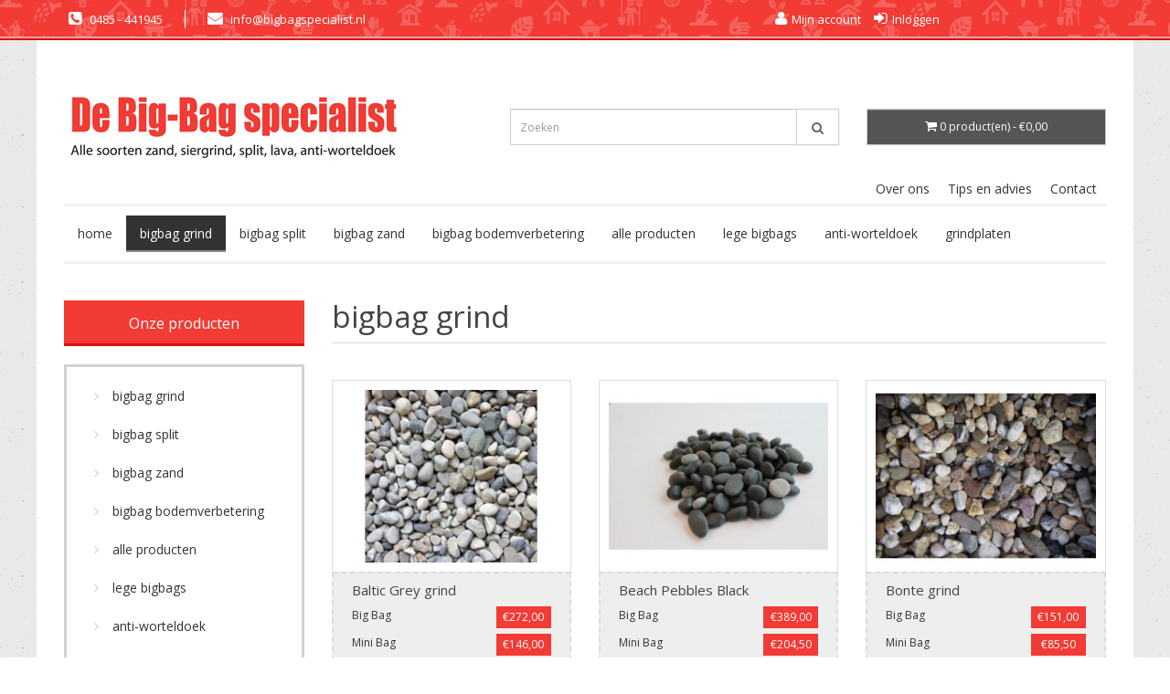

--- FILE ---
content_type: text/html; charset=utf-8
request_url: https://www.bigbagspecialist.nl/big-bags-grind
body_size: 6762
content:
<!DOCTYPE html>
<!--[if IE]><![endif]-->
<!--[if IE 8 ]><html dir="ltr" lang="nl" class="ie8"><![endif]-->
<!--[if IE 9 ]><html dir="ltr" lang="nl" class="ie9"><![endif]-->
<!--[if (gt IE 9)|!(IE)]><!-->
<html dir="ltr" lang="nl">
<!--<![endif]-->
<head>


<meta charset="UTF-8" />
<meta name="viewport" content="width=device-width, initial-scale=1">


<title>Big Bags Grind bestellen</title>
<base href="https://www.bigbagspecialist.nl/" />
<meta http-equiv="X-UA-Compatible" content="IE=edge">

<!-- Favicon -->
<link href="catalog/view/theme/default/image/favicon.ico" rel="shortcut icon" type="image/x-icon">

<link href="https://www.bigbagspecialist.nl/big-bags-grind" rel="canonical" />
<script src="catalog/view/javascript/jquery/jquery-2.1.1.min.js" type="text/javascript"></script>
<link href="catalog/view/javascript/bootstrap/css/bootstrap.min.css" rel="stylesheet" media="screen" />
<script src="catalog/view/javascript/bootstrap/js/bootstrap.min.js" type="text/javascript"></script>
<link href="catalog/view/javascript/font-awesome/css/font-awesome.min.css" rel="stylesheet" type="text/css" />
<link href="//fonts.googleapis.com/css?family=Open+Sans:400,400i,300,700" rel="stylesheet" type="text/css" />
<link href="catalog/view/theme/default/stylesheet/stylesheet.css" rel="stylesheet">
<link href="catalog/view/theme/default/stylesheet/style.css" rel="stylesheet" type="text/css">
<script src="catalog/view/javascript/common.js" type="text/javascript"></script>

<script type="text/javascript" src="https://cdn.jsdelivr.net/npm/cookie-bar/cookiebar-latest.min.js?forceLang=nl&theme=white&tracking=1&thirdparty=1&showNoConsent=1&hideDetailsBtn=1"></script>
</head>
<body class="product-category-59">

<nav id="top">
	<div class="container">
		<div class="row">
			<div class="col-md-8 contact">
				<ul class="list-inline">
					<li><a href="tel:0031485441945"><i class="fa fa-phone-square"></i> 0485 - 441945</a></li>
					<li class="hidden-xs"><div class="divider"></div></li>
					<li><a href="/cdn-cgi/l/email-protection#c0a9aea6af80a2a9a7a2a1a7b3b0a5a3a9a1aca9b3b4eeaeac"><i class="fa fa-envelope"></i> <span class="__cf_email__" data-cfemail="3a53545c557a58535d585b5d494a5f59535b5653494e145456">[email&#160;protected]</span></a></li>
				</ul>
			</div>
			<div class="col-md-3 account">
				<ul class="list-inline">
					<li><a href="https://www.bigbagspecialist.nl/index.php?route=account/account"><i class="fa fa-user"></i>Mijn account</a></li>
											<li><a href="https://www.bigbagspecialist.nl/index.php?route=account/login"><i class="fa fa-sign-in"></i>Inloggen</a></li>
										</ul>
			</div>
			<!--<div class="col-md-1 socialmedia">
				<ul class="list-inline">
					<li><a href="http://www.facebook.com"><i class="fa fa-facebook-square"></i></a></li>
					<li><a href="http://www.twitter.com"><i class="fa fa-twitter-square"></i></a></li>
				</ul>
			</div>-->
		</div>
	</div>
	<div class="topGrey"></div>
	<div class="topRed"></div>
</nav>
<div class="container">
	<div class="bg_white">
		<header id="header">
			<div class="row">
				<div class="col-md-12">
					<div class="row">
						<div class="col-md-5">
							  							  <a href="https://www.bigbagspecialist.nl/index.php?route=common/home"><img class="logo img-responsive" src="https://www.bigbagspecialist.nl/image/catalog/logo.png" title="De Big-Bag Specialist" alt="De Big-Bag Specialist" class="img-responsive" /></a>
							  						</div>
						<div class="col-md-4">
							<div id="search" class="input-group">
  <input type="text" name="search" value="" placeholder="Zoeken" class="form-control input-lg" />
  <span class="input-group-btn">
    <button type="button" class="btn btn-lg"><i class="fa fa-search"></i></button>
  </span>
</div>						</div>
						<div class="col-md-3">
							<div id="cart" class="btn-group btn-block">
  <button type="button" data-toggle="dropdown" data-loading-text="Laden..." class="btn btn-block btn-lg dropdown-toggle"><i class="fa fa-shopping-cart"></i> <span id="cart-total">0 product(en) - €0,00</span></button>
  <ul class="dropdown-menu pull-right">
        <li>
      <p class="text-center">U heeft nog geen producten in uw winkelwagen.</p>
    </li>
      </ul>
</div>						</div>
					</div>
					<div class="row">
						<div class="col-md-12">
							<nav id="menu">
								<div class="navbar-header"><span id="category" class="visible-xs">categorie&euml;n</span>
									<button type="button" class="btn btn-navbar navbar-toggle" data-toggle="collapse" data-target=".navbar-ex1-collapse"><i class="fa fa-bars"></i></button>
								</div>
								<div class="row">
									<div class="collapse navbar-collapse navbar-ex1-collapse">
										<ul class="nav navbar-nav">
											<li class="li_cat"><a class="first" href="https://www.bigbagspecialist.nl/index.php?route=common/home">Home</a></li>
																																			<li><a href="https://www.bigbagspecialist.nl/big-bags-grind">bigbag grind</a></li>
																																															<li><a href="https://www.bigbagspecialist.nl/big-bags-split">bigbag split</a></li>
																																															<li><a href="https://www.bigbagspecialist.nl/big-bags-zand">bigbag zand</a></li>
																																															<li><a href="https://www.bigbagspecialist.nl/bodemverbetering">bigbag bodemverbetering</a></li>
																																															<li><a href="https://www.bigbagspecialist.nl/big-bags-lava">alle producten</a></li>
																																															<li><a href="https://www.bigbagspecialist.nl/lege-bigbags">lege bigbags</a></li>
																																															<li><a href="https://www.bigbagspecialist.nl/anti-worteldoek">anti-worteldoek</a></li>
																																															<li><a href="https://www.bigbagspecialist.nl/grindplaten">grindplaten</a></li>
																																	</ul>
									</div>
								</div>
								<ul class="extra-menu">
									<li><a href="/over-big-bag-specialist">Over ons</a></li>
									<li><a href="/tips-en-advies-big-bags">Tips en advies</a></li>
									<li><a href="/index.php?route=information/contact">Contact</a></li>
								</ul>
							</nav>
						</div>
					</div>
				</div>
			</div>
		</header>  <div class="row">
	<div class="col-md-3">
		<div class="row">
			<column id="column-left" class="col-sm-12">
    <div class="category-box">
	<div class="name">
	Onze producten
	</div>
	<div class="categories">
		<ul>
						<li><a href="https://www.bigbagspecialist.nl/big-bags-grind" class="active">bigbag grind</a></li>
										<li><a href="https://www.bigbagspecialist.nl/big-bags-split">bigbag split</a></li>
									<li><a href="https://www.bigbagspecialist.nl/big-bags-zand">bigbag zand</a></li>
									<li><a href="https://www.bigbagspecialist.nl/bodemverbetering">bigbag bodemverbetering</a></li>
									<li><a href="https://www.bigbagspecialist.nl/big-bags-lava">alle producten</a></li>
									<li><a href="https://www.bigbagspecialist.nl/lege-bigbags">lege bigbags</a></li>
									<li><a href="https://www.bigbagspecialist.nl/anti-worteldoek">anti-worteldoek</a></li>
									<li><a href="https://www.bigbagspecialist.nl/grindplaten">grindplaten</a></li>
							</ul>
    </div>
</div>
    <div class="bigbag-box">
	<h3>De Big-Bag specialist</h3>
	<ul>
		<li>Ruim assortiment</li>
		<li>Kwaliteitsproducten tegen een scherpe prijs</li>
		<li>Overzichtelijk bestellen</li>
		<li>Online besteld, op afspraak thuis bezorgd</li>
		<li>Al vanaf 2005 sterk in de regio Cuijk-Boxmeer</li>
	</ul>
</div>    <div class="q-box">
	<h3>Vragen of advies?</h3>
	<div class="bar"><a href="tel:0031485441945">bel: 0485 - 44 19 45</a></div>
	<i>of mail ons op:</i>
	<div class="bar"><a href="/cdn-cgi/l/email-protection#563f38303916343f31343731252633353f373a3f252278383a"><span class="__cf_email__" data-cfemail="036a6d656c43616a64616264707366606a626f6a70772d6d6f">[email&#160;protected]</span></a></div>
</div>  </column>
		</div>
	</div>
                <div id="content" class="col-sm-9">            <div class="row">
                        <div class="col-sm-12"><!-- col-sm-8 -->
			<div class="cat-text">
				<h1>bigbag grind</h1>
				
			</div>
		</div>
              </div>
      <hr>
                        <div class="row">
        	<div class="product-layout col-lg-4 col-md-4 col-sm-6 col-xs-12">
	<a href="https://www.bigbagspecialist.nl/big-bags-grind/Baltic_Grey">
						<div class="product-thumb transition">
					  <div class="image"><img src="https://www.bigbagspecialist.nl/image/cache/catalog/baltic grey-255x200.jpg" alt="Baltic Grey grind" title="Baltic Grey grind" class="img-responsive" /></div>
		  <div class="caption">
			<h4>Baltic Grey grind</h4>
								<p>Big Bag<span class='price'>€272,00</span></p>
										<p>Mini Bag<span class='price'>€146,00</span></p>
							  </div>
		</div>
		</a>
		
		
	</div>
  	<div class="product-layout col-lg-4 col-md-4 col-sm-6 col-xs-12">
	<a href="https://www.bigbagspecialist.nl/big-bags-grind?product_id=125">
						<div class="product-thumb transition">
					  <div class="image"><img src="https://www.bigbagspecialist.nl/image/cache/catalog/Beach pebbles - NIEUW-255x200.JPG" alt="Beach Pebbles Black" title="Beach Pebbles Black" class="img-responsive" /></div>
		  <div class="caption">
			<h4>Beach Pebbles Black</h4>
								<p>Big Bag<span class='price'>€389,00</span></p>
										<p>Mini Bag<span class='price'>€204,50</span></p>
							  </div>
		</div>
		</a>
		
		
	</div>
  	<div class="product-layout col-lg-4 col-md-4 col-sm-6 col-xs-12">
	<a href="https://www.bigbagspecialist.nl/big-bags-grind?product_id=90">
						<div class="product-thumb transition">
					  <div class="image"><img src="https://www.bigbagspecialist.nl/image/cache/catalog/Producten/38-255x200.jpg" alt="Bonte grind" title="Bonte grind" class="img-responsive" /></div>
		  <div class="caption">
			<h4>Bonte grind</h4>
								<p>Big Bag<span class='price'>€151,00</span></p>
										<p>Mini Bag<span class='price'>€85,50</span></p>
							  </div>
		</div>
		</a>
		
		
	</div>
  	<div class="product-layout col-lg-4 col-md-4 col-sm-6 col-xs-12">
	<a href="https://www.bigbagspecialist.nl/big-bags-grind?product_id=72">
						<div class="product-thumb transition">
					  <div class="image"><img src="https://www.bigbagspecialist.nl/image/cache/catalog/Producten/8-255x200.jpg" alt="Carrara rond" title="Carrara rond" class="img-responsive" /></div>
		  <div class="caption">
			<h4>Carrara rond</h4>
								<p>Big Bag<span class='price'>€401,00</span></p>
										<p>Mini Bag<span class='price'>€210,50</span></p>
							  </div>
		</div>
		</a>
		
		
	</div>
  	<div class="product-layout col-lg-4 col-md-4 col-sm-6 col-xs-12">
	<a href="https://www.bigbagspecialist.nl/big-bags-grind?product_id=74">
						<div class="product-thumb transition">
					  <div class="image"><img src="https://www.bigbagspecialist.nl/image/cache/catalog/Producten/10-255x200.jpg" alt="Castlegrind beige" title="Castlegrind beige" class="img-responsive" /></div>
		  <div class="caption">
			<h4>Castlegrind beige</h4>
								<p>Big Bag<span class='price'>€231,00</span></p>
										<p>Mini Bag<span class='price'>€125,50</span></p>
							  </div>
		</div>
		</a>
		
		
	</div>
  	<div class="product-layout col-lg-4 col-md-4 col-sm-6 col-xs-12">
	<a href="https://www.bigbagspecialist.nl/big-bags-grind?product_id=134">
						<div class="product-thumb transition">
					  <div class="image"><img src="https://www.bigbagspecialist.nl/image/cache/catalog/Dakgrind 1-255x200.jpg" alt="Dakgrind" title="Dakgrind" class="img-responsive" /></div>
		  <div class="caption">
			<h4>Dakgrind</h4>
								<p>Big Bag<span class='price'>€125,00</span></p>
										<p>Mini Bag<span class='price'>€82,00</span></p>
							  </div>
		</div>
		</a>
		
		
	</div>
  	<div class="product-layout col-lg-4 col-md-4 col-sm-6 col-xs-12">
	<a href="https://www.bigbagspecialist.nl/big-bags-grind?product_id=124">
						<div class="product-thumb transition">
					  <div class="image"><img src="https://www.bigbagspecialist.nl/image/cache/catalog/Duitse witte kwarts grind-255x200.jpg" alt="Duitse witte kwarts grind" title="Duitse witte kwarts grind" class="img-responsive" /></div>
		  <div class="caption">
			<h4>Duitse witte kwarts grind</h4>
								<p>Big Bag<span class='price'>€178,00</span></p>
										<p>Mini Bag<span class='price'>€99,00</span></p>
							  </div>
		</div>
		</a>
		
		
	</div>
  	<div class="product-layout col-lg-4 col-md-4 col-sm-6 col-xs-12">
	<a href="https://www.bigbagspecialist.nl/big-bags-grind?product_id=75">
						<div class="product-thumb transition">
					  <div class="image"><img src="https://www.bigbagspecialist.nl/image/cache/catalog/Producten/11-255x200.jpg" alt="Flachkorn" title="Flachkorn" class="img-responsive" /></div>
		  <div class="caption">
			<h4>Flachkorn</h4>
								<p>Big Bag<span class='price'>€279,00</span></p>
										<p>Mini Bag<span class='price'>€149,50</span></p>
							  </div>
		</div>
		</a>
		
		
	</div>
  	<div class="product-layout col-lg-4 col-md-4 col-sm-6 col-xs-12">
	<a href="https://www.bigbagspecialist.nl/big-bags-grind?product_id=128">
						<div class="product-thumb transition">
					  <div class="image"><img src="https://www.bigbagspecialist.nl/image/cache/catalog/Gletsjer grind - NIEUW-255x200.JPG" alt="Gletsjer grind" title="Gletsjer grind" class="img-responsive" /></div>
		  <div class="caption">
			<h4>Gletsjer grind</h4>
								<p>Big Bag<span class='price'>€211,00</span></p>
										<p>Mini Bag<span class='price'>€115,50</span></p>
							  </div>
		</div>
		</a>
		
		
	</div>
  	<div class="product-layout col-lg-4 col-md-4 col-sm-6 col-xs-12">
	<a href="https://www.bigbagspecialist.nl/big-bags-grind?product_id=82">
						<div class="product-thumb transition">
					  <div class="image"><img src="https://www.bigbagspecialist.nl/image/cache/catalog/Producten/21-255x200.jpg" alt="Lava (gewassen)" title="Lava (gewassen)" class="img-responsive" /></div>
		  <div class="caption">
			<h4>Lava (gewassen)</h4>
								<p>Big Bag<span class='price'>€171,00</span></p>
										<p>Mini Bag<span class='price'>€95,50</span></p>
							  </div>
		</div>
		</a>
		
		
	</div>
  	<div class="product-layout col-lg-4 col-md-4 col-sm-6 col-xs-12">
	<a href="https://www.bigbagspecialist.nl/big-bags-grind?product_id=91">
						<div class="product-thumb transition">
					  <div class="image"><img src="https://www.bigbagspecialist.nl/image/cache/catalog/Limburgs wit 4-16 mm-255x200.JPG" alt="Limburgs wit grind" title="Limburgs wit grind" class="img-responsive" /></div>
		  <div class="caption">
			<h4>Limburgs wit grind</h4>
								<p>Big Bag<span class='price'>€128,00</span></p>
										<p>Mini Bag<span class='price'>€84,00</span></p>
							  </div>
		</div>
		</a>
		
		
	</div>
  	<div class="product-layout col-lg-4 col-md-4 col-sm-6 col-xs-12">
	<a href="https://www.bigbagspecialist.nl/big-bags-grind?product_id=122">
						<div class="product-thumb transition">
					  <div class="image"><img src="https://www.bigbagspecialist.nl/image/cache/catalog/Moraine grind-255x200.jpg" alt="Moraine grind" title="Moraine grind" class="img-responsive" /></div>
		  <div class="caption">
			<h4>Moraine grind</h4>
								<p>Big Bag<span class='price'>€145,00</span></p>
										<p>Mini Bag<span class='price'>€82,50</span></p>
							  </div>
		</div>
		</a>
		
		
	</div>
  	<div class="product-layout col-lg-4 col-md-4 col-sm-6 col-xs-12">
	<a href="https://www.bigbagspecialist.nl/big-bags-grind?product_id=136">
						<div class="product-thumb transition">
					  <div class="image"><img src="https://www.bigbagspecialist.nl/image/cache/catalog/Producten/8-255x200.jpg" alt="Polar White rond" title="Polar White rond" class="img-responsive" /></div>
		  <div class="caption">
			<h4>Polar White rond</h4>
								<p>Big Bag<span class='price'>€401,00</span></p>
										<p>Mini Bag<span class='price'>€210,50</span></p>
							  </div>
		</div>
		</a>
		
		
	</div>
  	<div class="product-layout col-lg-4 col-md-4 col-sm-6 col-xs-12">
	<a href="https://www.bigbagspecialist.nl/big-bags-grind?product_id=92">
						<div class="product-thumb transition">
					  <div class="image"><img src="https://www.bigbagspecialist.nl/image/cache/catalog/Producten/32-255x200.jpg" alt="Taunus kwarts" title="Taunus kwarts" class="img-responsive" /></div>
		  <div class="caption">
			<h4>Taunus kwarts</h4>
								<p>Big Bag<span class='price'>€260,00</span></p>
										<p>Mini Bag<span class='price'>€140,00</span></p>
							  </div>
		</div>
		</a>
		
		
	</div>
    		
		</div>
    <div class="row">
      <div class="col-lg-12">
        <div class="cat-text">
          
        <!--[if gte mso 9]><xml>
 <o:OfficeDocumentSettings>
  <o:RelyOnVML/>
  <o:AllowPNG/>
 </o:OfficeDocumentSettings>
</xml><![endif]--><!--[if gte mso 9]><xml>
 <w:WordDocument>
  <w:View>Normal</w:View>
  <w:Zoom>0</w:Zoom>
  <w:TrackMoves/>
  <w:TrackFormatting/>
  <w:HyphenationZone>21</w:HyphenationZone>
  <w:PunctuationKerning/>
  <w:ValidateAgainstSchemas/>
  <w:SaveIfXMLInvalid>false</w:SaveIfXMLInvalid>
  <w:IgnoreMixedContent>false</w:IgnoreMixedContent>
  <w:AlwaysShowPlaceholderText>false</w:AlwaysShowPlaceholderText>
  <w:DoNotPromoteQF/>
  <w:LidThemeOther>NL</w:LidThemeOther>
  <w:LidThemeAsian>X-NONE</w:LidThemeAsian>
  <w:LidThemeComplexScript>X-NONE</w:LidThemeComplexScript>
  <w:Compatibility>
   <w:BreakWrappedTables/>
   <w:SnapToGridInCell/>
   <w:WrapTextWithPunct/>
   <w:UseAsianBreakRules/>
   <w:DontGrowAutofit/>
   <w:SplitPgBreakAndParaMark/>
   <w:DontVertAlignCellWithSp/>
   <w:DontBreakConstrainedForcedTables/>
   <w:DontVertAlignInTxbx/>
   <w:Word11KerningPairs/>
   <w:CachedColBalance/>
  </w:Compatibility>
  <m:mathPr>
   <m:mathFont m:val="Cambria Math"/>
   <m:brkBin m:val="before"/>
   <m:brkBinSub m:val="&#45;-"/>
   <m:smallFrac m:val="off"/>
   <m:dispDef/>
   <m:lMargin m:val="0"/>
   <m:rMargin m:val="0"/>
   <m:defJc m:val="centerGroup"/>
   <m:wrapIndent m:val="1440"/>
   <m:intLim m:val="subSup"/>
   <m:naryLim m:val="undOvr"/>
  </m:mathPr></w:WordDocument>
</xml><![endif]--><!--[if gte mso 9]><xml>
 <w:LatentStyles DefLockedState="false" DefUnhideWhenUsed="true"
  DefSemiHidden="true" DefQFormat="false" DefPriority="99"
  LatentStyleCount="267">
  <w:LsdException Locked="false" Priority="0" SemiHidden="false"
   UnhideWhenUsed="false" QFormat="true" Name="Normal"/>
  <w:LsdException Locked="false" Priority="9" SemiHidden="false"
   UnhideWhenUsed="false" QFormat="true" Name="heading 1"/>
  <w:LsdException Locked="false" Priority="9" QFormat="true" Name="heading 2"/>
  <w:LsdException Locked="false" Priority="9" QFormat="true" Name="heading 3"/>
  <w:LsdException Locked="false" Priority="9" QFormat="true" Name="heading 4"/>
  <w:LsdException Locked="false" Priority="9" QFormat="true" Name="heading 5"/>
  <w:LsdException Locked="false" Priority="9" QFormat="true" Name="heading 6"/>
  <w:LsdException Locked="false" Priority="9" QFormat="true" Name="heading 7"/>
  <w:LsdException Locked="false" Priority="9" QFormat="true" Name="heading 8"/>
  <w:LsdException Locked="false" Priority="9" QFormat="true" Name="heading 9"/>
  <w:LsdException Locked="false" Priority="39" Name="toc 1"/>
  <w:LsdException Locked="false" Priority="39" Name="toc 2"/>
  <w:LsdException Locked="false" Priority="39" Name="toc 3"/>
  <w:LsdException Locked="false" Priority="39" Name="toc 4"/>
  <w:LsdException Locked="false" Priority="39" Name="toc 5"/>
  <w:LsdException Locked="false" Priority="39" Name="toc 6"/>
  <w:LsdException Locked="false" Priority="39" Name="toc 7"/>
  <w:LsdException Locked="false" Priority="39" Name="toc 8"/>
  <w:LsdException Locked="false" Priority="39" Name="toc 9"/>
  <w:LsdException Locked="false" Priority="35" QFormat="true" Name="caption"/>
  <w:LsdException Locked="false" Priority="10" SemiHidden="false"
   UnhideWhenUsed="false" QFormat="true" Name="Title"/>
  <w:LsdException Locked="false" Priority="1" Name="Default Paragraph Font"/>
  <w:LsdException Locked="false" Priority="11" SemiHidden="false"
   UnhideWhenUsed="false" QFormat="true" Name="Subtitle"/>
  <w:LsdException Locked="false" Priority="22" SemiHidden="false"
   UnhideWhenUsed="false" QFormat="true" Name="Strong"/>
  <w:LsdException Locked="false" Priority="20" SemiHidden="false"
   UnhideWhenUsed="false" QFormat="true" Name="Emphasis"/>
  <w:LsdException Locked="false" Priority="59" SemiHidden="false"
   UnhideWhenUsed="false" Name="Table Grid"/>
  <w:LsdException Locked="false" UnhideWhenUsed="false" Name="Placeholder Text"/>
  <w:LsdException Locked="false" Priority="1" SemiHidden="false"
   UnhideWhenUsed="false" QFormat="true" Name="No Spacing"/>
  <w:LsdException Locked="false" Priority="60" SemiHidden="false"
   UnhideWhenUsed="false" Name="Light Shading"/>
  <w:LsdException Locked="false" Priority="61" SemiHidden="false"
   UnhideWhenUsed="false" Name="Light List"/>
  <w:LsdException Locked="false" Priority="62" SemiHidden="false"
   UnhideWhenUsed="false" Name="Light Grid"/>
  <w:LsdException Locked="false" Priority="63" SemiHidden="false"
   UnhideWhenUsed="false" Name="Medium Shading 1"/>
  <w:LsdException Locked="false" Priority="64" SemiHidden="false"
   UnhideWhenUsed="false" Name="Medium Shading 2"/>
  <w:LsdException Locked="false" Priority="65" SemiHidden="false"
   UnhideWhenUsed="false" Name="Medium List 1"/>
  <w:LsdException Locked="false" Priority="66" SemiHidden="false"
   UnhideWhenUsed="false" Name="Medium List 2"/>
  <w:LsdException Locked="false" Priority="67" SemiHidden="false"
   UnhideWhenUsed="false" Name="Medium Grid 1"/>
  <w:LsdException Locked="false" Priority="68" SemiHidden="false"
   UnhideWhenUsed="false" Name="Medium Grid 2"/>
  <w:LsdException Locked="false" Priority="69" SemiHidden="false"
   UnhideWhenUsed="false" Name="Medium Grid 3"/>
  <w:LsdException Locked="false" Priority="70" SemiHidden="false"
   UnhideWhenUsed="false" Name="Dark List"/>
  <w:LsdException Locked="false" Priority="71" SemiHidden="false"
   UnhideWhenUsed="false" Name="Colorful Shading"/>
  <w:LsdException Locked="false" Priority="72" SemiHidden="false"
   UnhideWhenUsed="false" Name="Colorful List"/>
  <w:LsdException Locked="false" Priority="73" SemiHidden="false"
   UnhideWhenUsed="false" Name="Colorful Grid"/>
  <w:LsdException Locked="false" Priority="60" SemiHidden="false"
   UnhideWhenUsed="false" Name="Light Shading Accent 1"/>
  <w:LsdException Locked="false" Priority="61" SemiHidden="false"
   UnhideWhenUsed="false" Name="Light List Accent 1"/>
  <w:LsdException Locked="false" Priority="62" SemiHidden="false"
   UnhideWhenUsed="false" Name="Light Grid Accent 1"/>
  <w:LsdException Locked="false" Priority="63" SemiHidden="false"
   UnhideWhenUsed="false" Name="Medium Shading 1 Accent 1"/>
  <w:LsdException Locked="false" Priority="64" SemiHidden="false"
   UnhideWhenUsed="false" Name="Medium Shading 2 Accent 1"/>
  <w:LsdException Locked="false" Priority="65" SemiHidden="false"
   UnhideWhenUsed="false" Name="Medium List 1 Accent 1"/>
  <w:LsdException Locked="false" UnhideWhenUsed="false" Name="Revision"/>
  <w:LsdException Locked="false" Priority="34" SemiHidden="false"
   UnhideWhenUsed="false" QFormat="true" Name="List Paragraph"/>
  <w:LsdException Locked="false" Priority="29" SemiHidden="false"
   UnhideWhenUsed="false" QFormat="true" Name="Quote"/>
  <w:LsdException Locked="false" Priority="30" SemiHidden="false"
   UnhideWhenUsed="false" QFormat="true" Name="Intense Quote"/>
  <w:LsdException Locked="false" Priority="66" SemiHidden="false"
   UnhideWhenUsed="false" Name="Medium List 2 Accent 1"/>
  <w:LsdException Locked="false" Priority="67" SemiHidden="false"
   UnhideWhenUsed="false" Name="Medium Grid 1 Accent 1"/>
  <w:LsdException Locked="false" Priority="68" SemiHidden="false"
   UnhideWhenUsed="false" Name="Medium Grid 2 Accent 1"/>
  <w:LsdException Locked="false" Priority="69" SemiHidden="false"
   UnhideWhenUsed="false" Name="Medium Grid 3 Accent 1"/>
  <w:LsdException Locked="false" Priority="70" SemiHidden="false"
   UnhideWhenUsed="false" Name="Dark List Accent 1"/>
  <w:LsdException Locked="false" Priority="71" SemiHidden="false"
   UnhideWhenUsed="false" Name="Colorful Shading Accent 1"/>
  <w:LsdException Locked="false" Priority="72" SemiHidden="false"
   UnhideWhenUsed="false" Name="Colorful List Accent 1"/>
  <w:LsdException Locked="false" Priority="73" SemiHidden="false"
   UnhideWhenUsed="false" Name="Colorful Grid Accent 1"/>
  <w:LsdException Locked="false" Priority="60" SemiHidden="false"
   UnhideWhenUsed="false" Name="Light Shading Accent 2"/>
  <w:LsdException Locked="false" Priority="61" SemiHidden="false"
   UnhideWhenUsed="false" Name="Light List Accent 2"/>
  <w:LsdException Locked="false" Priority="62" SemiHidden="false"
   UnhideWhenUsed="false" Name="Light Grid Accent 2"/>
  <w:LsdException Locked="false" Priority="63" SemiHidden="false"
   UnhideWhenUsed="false" Name="Medium Shading 1 Accent 2"/>
  <w:LsdException Locked="false" Priority="64" SemiHidden="false"
   UnhideWhenUsed="false" Name="Medium Shading 2 Accent 2"/>
  <w:LsdException Locked="false" Priority="65" SemiHidden="false"
   UnhideWhenUsed="false" Name="Medium List 1 Accent 2"/>
  <w:LsdException Locked="false" Priority="66" SemiHidden="false"
   UnhideWhenUsed="false" Name="Medium List 2 Accent 2"/>
  <w:LsdException Locked="false" Priority="67" SemiHidden="false"
   UnhideWhenUsed="false" Name="Medium Grid 1 Accent 2"/>
  <w:LsdException Locked="false" Priority="68" SemiHidden="false"
   UnhideWhenUsed="false" Name="Medium Grid 2 Accent 2"/>
  <w:LsdException Locked="false" Priority="69" SemiHidden="false"
   UnhideWhenUsed="false" Name="Medium Grid 3 Accent 2"/>
  <w:LsdException Locked="false" Priority="70" SemiHidden="false"
   UnhideWhenUsed="false" Name="Dark List Accent 2"/>
  <w:LsdException Locked="false" Priority="71" SemiHidden="false"
   UnhideWhenUsed="false" Name="Colorful Shading Accent 2"/>
  <w:LsdException Locked="false" Priority="72" SemiHidden="false"
   UnhideWhenUsed="false" Name="Colorful List Accent 2"/>
  <w:LsdException Locked="false" Priority="73" SemiHidden="false"
   UnhideWhenUsed="false" Name="Colorful Grid Accent 2"/>
  <w:LsdException Locked="false" Priority="60" SemiHidden="false"
   UnhideWhenUsed="false" Name="Light Shading Accent 3"/>
  <w:LsdException Locked="false" Priority="61" SemiHidden="false"
   UnhideWhenUsed="false" Name="Light List Accent 3"/>
  <w:LsdException Locked="false" Priority="62" SemiHidden="false"
   UnhideWhenUsed="false" Name="Light Grid Accent 3"/>
  <w:LsdException Locked="false" Priority="63" SemiHidden="false"
   UnhideWhenUsed="false" Name="Medium Shading 1 Accent 3"/>
  <w:LsdException Locked="false" Priority="64" SemiHidden="false"
   UnhideWhenUsed="false" Name="Medium Shading 2 Accent 3"/>
  <w:LsdException Locked="false" Priority="65" SemiHidden="false"
   UnhideWhenUsed="false" Name="Medium List 1 Accent 3"/>
  <w:LsdException Locked="false" Priority="66" SemiHidden="false"
   UnhideWhenUsed="false" Name="Medium List 2 Accent 3"/>
  <w:LsdException Locked="false" Priority="67" SemiHidden="false"
   UnhideWhenUsed="false" Name="Medium Grid 1 Accent 3"/>
  <w:LsdException Locked="false" Priority="68" SemiHidden="false"
   UnhideWhenUsed="false" Name="Medium Grid 2 Accent 3"/>
  <w:LsdException Locked="false" Priority="69" SemiHidden="false"
   UnhideWhenUsed="false" Name="Medium Grid 3 Accent 3"/>
  <w:LsdException Locked="false" Priority="70" SemiHidden="false"
   UnhideWhenUsed="false" Name="Dark List Accent 3"/>
  <w:LsdException Locked="false" Priority="71" SemiHidden="false"
   UnhideWhenUsed="false" Name="Colorful Shading Accent 3"/>
  <w:LsdException Locked="false" Priority="72" SemiHidden="false"
   UnhideWhenUsed="false" Name="Colorful List Accent 3"/>
  <w:LsdException Locked="false" Priority="73" SemiHidden="false"
   UnhideWhenUsed="false" Name="Colorful Grid Accent 3"/>
  <w:LsdException Locked="false" Priority="60" SemiHidden="false"
   UnhideWhenUsed="false" Name="Light Shading Accent 4"/>
  <w:LsdException Locked="false" Priority="61" SemiHidden="false"
   UnhideWhenUsed="false" Name="Light List Accent 4"/>
  <w:LsdException Locked="false" Priority="62" SemiHidden="false"
   UnhideWhenUsed="false" Name="Light Grid Accent 4"/>
  <w:LsdException Locked="false" Priority="63" SemiHidden="false"
   UnhideWhenUsed="false" Name="Medium Shading 1 Accent 4"/>
  <w:LsdException Locked="false" Priority="64" SemiHidden="false"
   UnhideWhenUsed="false" Name="Medium Shading 2 Accent 4"/>
  <w:LsdException Locked="false" Priority="65" SemiHidden="false"
   UnhideWhenUsed="false" Name="Medium List 1 Accent 4"/>
  <w:LsdException Locked="false" Priority="66" SemiHidden="false"
   UnhideWhenUsed="false" Name="Medium List 2 Accent 4"/>
  <w:LsdException Locked="false" Priority="67" SemiHidden="false"
   UnhideWhenUsed="false" Name="Medium Grid 1 Accent 4"/>
  <w:LsdException Locked="false" Priority="68" SemiHidden="false"
   UnhideWhenUsed="false" Name="Medium Grid 2 Accent 4"/>
  <w:LsdException Locked="false" Priority="69" SemiHidden="false"
   UnhideWhenUsed="false" Name="Medium Grid 3 Accent 4"/>
  <w:LsdException Locked="false" Priority="70" SemiHidden="false"
   UnhideWhenUsed="false" Name="Dark List Accent 4"/>
  <w:LsdException Locked="false" Priority="71" SemiHidden="false"
   UnhideWhenUsed="false" Name="Colorful Shading Accent 4"/>
  <w:LsdException Locked="false" Priority="72" SemiHidden="false"
   UnhideWhenUsed="false" Name="Colorful List Accent 4"/>
  <w:LsdException Locked="false" Priority="73" SemiHidden="false"
   UnhideWhenUsed="false" Name="Colorful Grid Accent 4"/>
  <w:LsdException Locked="false" Priority="60" SemiHidden="false"
   UnhideWhenUsed="false" Name="Light Shading Accent 5"/>
  <w:LsdException Locked="false" Priority="61" SemiHidden="false"
   UnhideWhenUsed="false" Name="Light List Accent 5"/>
  <w:LsdException Locked="false" Priority="62" SemiHidden="false"
   UnhideWhenUsed="false" Name="Light Grid Accent 5"/>
  <w:LsdException Locked="false" Priority="63" SemiHidden="false"
   UnhideWhenUsed="false" Name="Medium Shading 1 Accent 5"/>
  <w:LsdException Locked="false" Priority="64" SemiHidden="false"
   UnhideWhenUsed="false" Name="Medium Shading 2 Accent 5"/>
  <w:LsdException Locked="false" Priority="65" SemiHidden="false"
   UnhideWhenUsed="false" Name="Medium List 1 Accent 5"/>
  <w:LsdException Locked="false" Priority="66" SemiHidden="false"
   UnhideWhenUsed="false" Name="Medium List 2 Accent 5"/>
  <w:LsdException Locked="false" Priority="67" SemiHidden="false"
   UnhideWhenUsed="false" Name="Medium Grid 1 Accent 5"/>
  <w:LsdException Locked="false" Priority="68" SemiHidden="false"
   UnhideWhenUsed="false" Name="Medium Grid 2 Accent 5"/>
  <w:LsdException Locked="false" Priority="69" SemiHidden="false"
   UnhideWhenUsed="false" Name="Medium Grid 3 Accent 5"/>
  <w:LsdException Locked="false" Priority="70" SemiHidden="false"
   UnhideWhenUsed="false" Name="Dark List Accent 5"/>
  <w:LsdException Locked="false" Priority="71" SemiHidden="false"
   UnhideWhenUsed="false" Name="Colorful Shading Accent 5"/>
  <w:LsdException Locked="false" Priority="72" SemiHidden="false"
   UnhideWhenUsed="false" Name="Colorful List Accent 5"/>
  <w:LsdException Locked="false" Priority="73" SemiHidden="false"
   UnhideWhenUsed="false" Name="Colorful Grid Accent 5"/>
  <w:LsdException Locked="false" Priority="60" SemiHidden="false"
   UnhideWhenUsed="false" Name="Light Shading Accent 6"/>
  <w:LsdException Locked="false" Priority="61" SemiHidden="false"
   UnhideWhenUsed="false" Name="Light List Accent 6"/>
  <w:LsdException Locked="false" Priority="62" SemiHidden="false"
   UnhideWhenUsed="false" Name="Light Grid Accent 6"/>
  <w:LsdException Locked="false" Priority="63" SemiHidden="false"
   UnhideWhenUsed="false" Name="Medium Shading 1 Accent 6"/>
  <w:LsdException Locked="false" Priority="64" SemiHidden="false"
   UnhideWhenUsed="false" Name="Medium Shading 2 Accent 6"/>
  <w:LsdException Locked="false" Priority="65" SemiHidden="false"
   UnhideWhenUsed="false" Name="Medium List 1 Accent 6"/>
  <w:LsdException Locked="false" Priority="66" SemiHidden="false"
   UnhideWhenUsed="false" Name="Medium List 2 Accent 6"/>
  <w:LsdException Locked="false" Priority="67" SemiHidden="false"
   UnhideWhenUsed="false" Name="Medium Grid 1 Accent 6"/>
  <w:LsdException Locked="false" Priority="68" SemiHidden="false"
   UnhideWhenUsed="false" Name="Medium Grid 2 Accent 6"/>
  <w:LsdException Locked="false" Priority="69" SemiHidden="false"
   UnhideWhenUsed="false" Name="Medium Grid 3 Accent 6"/>
  <w:LsdException Locked="false" Priority="70" SemiHidden="false"
   UnhideWhenUsed="false" Name="Dark List Accent 6"/>
  <w:LsdException Locked="false" Priority="71" SemiHidden="false"
   UnhideWhenUsed="false" Name="Colorful Shading Accent 6"/>
  <w:LsdException Locked="false" Priority="72" SemiHidden="false"
   UnhideWhenUsed="false" Name="Colorful List Accent 6"/>
  <w:LsdException Locked="false" Priority="73" SemiHidden="false"
   UnhideWhenUsed="false" Name="Colorful Grid Accent 6"/>
  <w:LsdException Locked="false" Priority="19" SemiHidden="false"
   UnhideWhenUsed="false" QFormat="true" Name="Subtle Emphasis"/>
  <w:LsdException Locked="false" Priority="21" SemiHidden="false"
   UnhideWhenUsed="false" QFormat="true" Name="Intense Emphasis"/>
  <w:LsdException Locked="false" Priority="31" SemiHidden="false"
   UnhideWhenUsed="false" QFormat="true" Name="Subtle Reference"/>
  <w:LsdException Locked="false" Priority="32" SemiHidden="false"
   UnhideWhenUsed="false" QFormat="true" Name="Intense Reference"/>
  <w:LsdException Locked="false" Priority="33" SemiHidden="false"
   UnhideWhenUsed="false" QFormat="true" Name="Book Title"/>
  <w:LsdException Locked="false" Priority="37" Name="Bibliography"/>
  <w:LsdException Locked="false" Priority="39" QFormat="true" Name="TOC Heading"/>
 </w:LatentStyles>
</xml><![endif]--><!--[if gte mso 10]>
<style>
 /* Style Definitions */
 table.MsoNormalTable
	{mso-style-name:Standaardtabel;
	mso-tstyle-rowband-size:0;
	mso-tstyle-colband-size:0;
	mso-style-noshow:yes;
	mso-style-priority:99;
	mso-style-qformat:yes;
	mso-style-parent:"";
	mso-padding-alt:0cm 5.4pt 0cm 5.4pt;
	mso-para-margin-top:0cm;
	mso-para-margin-right:0cm;
	mso-para-margin-bottom:10.0pt;
	mso-para-margin-left:0cm;
	line-height:115%;
	mso-pagination:widow-orphan;
	font-size:11.0pt;
	font-family:"Calibri","sans-serif";
	mso-ascii-font-family:Calibri;
	mso-ascii-theme-font:minor-latin;
	mso-hansi-font-family:Calibri;
	mso-hansi-theme-font:minor-latin;
	mso-bidi-font-family:"Times New Roman";
	mso-bidi-theme-font:minor-bidi;
	mso-fareast-language:EN-US;}
</style>
<![endif]--><span style="font-size:11.0pt;line-height:115%;
font-family:&quot;Arial&quot;,&quot;sans-serif&quot;;mso-fareast-font-family:Calibri;mso-fareast-theme-font:
minor-latin;mso-ansi-language:NL;mso-fareast-language:EN-US;mso-bidi-language:
AR-SA">Siergrind is natuursteen met een ronde korrel. Grind wordt veel gebruikt
als tuindecoratie. Door de afgeronde kanten is het prettig beloopbaar. Wij
leveren siergrind in verschillende maten en kleuren. De meest verkochte kleuren
zijn wit en bont. Beide soorten hebben verschillende kleuren steentjes, maar siergrind
wit is overwegend wit met enkele bruine en zwarte steentjes, terwijl siergrind bont
uit overwegend beige-bruine steentjes bestaat. Naast deze soorten leveren we
ook verschillende kleuren grind afkomstig uit het buitenland, met natuurlijk of
kunstmatig afgeronde steentjes.</span>        <br />
      </div>
    </div>
		
      </div>
      <div class="row">
        <div class="col-sm-6 text-left"></div>
        <div class="col-sm-6 text-right">Weergeven 1 t/m 14 van in totaal 14</div>
      </div>
                  </div>
    </div>
	</div>
</div>
</div>
<footer>
	<div class="container">
		<div class="bg_white">

			<div class="row">
				<div class="col-md-3 waarom-box">
					<h4>WAAROM DE BIG-BAG SPECIALIST?</h4>
					<hr>
					<ul>
						<li>Ruim assortiment</li>
						<li>Kwaliteitsproducten tegen een scherpe prijs</li>
						<li>Overzichtelijk bestellen</li>
						<li>Online besteld, op afspraak thuis bezorgd</li>
						<li>Al vanaf 2005 sterk in de regio Cuijk-Boxmeer</li>
					</ul>
				</div>
				<div class="col-md-3 klant-box">
					<h4>KLANTENSERVICE:</h4>
					<hr>
					<ul class="list-unstyled">
												  <li><a href="https://www.bigbagspecialist.nl/privacy-verklaring">Privacy verklaring</a></li>
												  <li><a href="https://www.bigbagspecialist.nl/algemene-voorwaarden">Algemene voorwaarden</a></li>
												  <li><a href="https://www.bigbagspecialist.nl/index.php?route=information/faq">Veelgestelde vragen</a></li>
												  <li><a href="https://www.bigbagspecialist.nl/werkwijze-big-bag-specialist">Werkwijze</a></li>
												  <li><a href="https://www.bigbagspecialist.nl/tips-en-advies-big-bags">Tips en advies</a></li>
												<li><a href="https://www.bigbagspecialist.nl/index.php?route=information/contact">Contact</a></li>
					</ul>
				</div>
				<div class="col-md-3 voor-box">
					<h4>MIJN ACCOUNT:</h4>
					<hr>
					<ul class="list-unstyled">
						<li><a href="https://www.bigbagspecialist.nl/index.php?route=account/account">Mijn account</a></li>
						<li><a href="https://www.bigbagspecialist.nl/index.php?route=account/forgotten">Wachtwoord vergeten</a></li>
					</ul><br />
					
					<h4>VOORWAARDEN:</h4>
					<hr>
					<ul class="list-unstyled">
						<li class=""><a href="/algemene-voorwaarden">Algemene voorwaarden</a></li>
						<li class=""><a href="/privacy-verklaring">Privacy verklaring</a></li>
						<li class=""><a href="/cookie-beleid">Cookie beleid</a></li>
					</ul>
				</div>
				<div class="col-md-3 contact-box">
					<h4>CONTACT GEGEVENS</h4>
					<hr>
					<ul class="list-unstyled">
						<li>Postadres:</li>
						<li>De Big-Bag specialist</li>
						<li>Lamperen 16</li>
						<li>5446 PT  Wanroij</li>
					</ul>
					<p><i class="fa fa-phone-square"></i> <a href="tel:0031485441945">0485 - 44 19 45</a></p>
					<p><i class="fa fa-envelope-square"></i> <a href="/cdn-cgi/l/email-protection#6b02050d042b09020c090a0c181b0e08020a0702181f450507"><span class="__cf_email__" data-cfemail="f990979f96b99b909e9b989e8a899c9a909895908a8dd79795">[email&#160;protected]</span></a></p>
				</div>
			</div>

		</div>
	</div>
</footer>

<div class="container">
	<div class="footer-bottom">
		Bouw en ontwerp: Internetbureau <a id="copyright" href="http://www.wearekonzept.nl" target="_blank">We Are Konzept</a>
	</div>
</div>

<div class="container" id="popular" style="display: none;">
	<div class="row row-mt-15">
					<div class="col-lg-3">
				<a href="https://www.bigbagspecialist.nl/anti-worteldoek-kopen" title="anti worteldoek kopen">anti worteldoek kopen</a>
			</div>
								<div class="col-lg-3">
				<a href="https://www.bigbagspecialist.nl/big-bag-grind-bestellen" title="big bag grind bestellen">big bag grind bestellen</a>
			</div>
								<div class="col-lg-3">
				<a href="https://www.bigbagspecialist.nl/big-bag-split-bestellen" title="big bag split bestellen">big bag split bestellen</a>
			</div>
								<div class="col-lg-3">
				<a href="https://www.bigbagspecialist.nl/big-bag-zand-bestellen" title="big bag zand bestellen">big bag zand bestellen</a>
			</div>
								<div class="col-lg-3">
				<a href="https://www.bigbagspecialist.nl/grind-split-beers" title="Groot assortiment grind en split regio Beers">Groot assortiment grind en split regio Beers</a>
			</div>
								<div class="col-lg-3">
				<a href="https://www.bigbagspecialist.nl/grind-split-boxmeer" title="Groot assortiment grind en split regio Boxmeer">Groot assortiment grind en split regio Boxmeer</a>
			</div>
								<div class="col-lg-3">
				<a href="https://www.bigbagspecialist.nl/grind-split-cuijk" title="Groot assortiment grind en split regio Cuijk">Groot assortiment grind en split regio Cuijk</a>
			</div>
								<div class="col-lg-3">
				<a href="https://www.bigbagspecialist.nl/grind-split-haps" title="Groot assortiment grind en split regio Haps">Groot assortiment grind en split regio Haps</a>
			</div>
								<div class="col-lg-3">
				<a href="https://www.bigbagspecialist.nl/index.php?route=product/category&amp;path=92" title="Groot assortiment grind en split regio Land van Cuijk">Groot assortiment grind en split regio Land van Cuijk</a>
			</div>
								<div class="col-lg-3">
				<a href="https://www.bigbagspecialist.nl/grind-split-landhorst" title="Groot assortiment grind en split regio Landhorst">Groot assortiment grind en split regio Landhorst</a>
			</div>
								<div class="col-lg-3">
				<a href="https://www.bigbagspecialist.nl/grind-split-ledeacker" title="Groot assortiment grind en split regio Ledeacker">Groot assortiment grind en split regio Ledeacker</a>
			</div>
								<div class="col-lg-3">
				<a href="https://www.bigbagspecialist.nl/grind-split-mill" title="Groot assortiment grind en split regio Mill">Groot assortiment grind en split regio Mill</a>
			</div>
								<div class="col-lg-3">
				<a href="https://www.bigbagspecialist.nl/grind-split-Nijmegen" title="Groot assortiment grind en split regio Nijmegen">Groot assortiment grind en split regio Nijmegen</a>
			</div>
								<div class="col-lg-3">
				<a href="https://www.bigbagspecialist.nl/grind-split-rijkevoort" title="Groot assortiment grind en split regio Rijkevoort">Groot assortiment grind en split regio Rijkevoort</a>
			</div>
								<div class="col-lg-3">
				<a href="https://www.bigbagspecialist.nl/grind-split-sintanthonis" title="Groot assortiment grind en split regio Sint Anthonis">Groot assortiment grind en split regio Sint Anthonis</a>
			</div>
								<div class="col-lg-3">
				<a href="https://www.bigbagspecialist.nl/grind-split-vianen" title="Groot assortiment grind en split regio Vianen">Groot assortiment grind en split regio Vianen</a>
			</div>
								<div class="col-lg-3">
				<a href="https://www.bigbagspecialist.nl/grind-split-wanroij" title="Groot assortiment grind en split regio Wanroij">Groot assortiment grind en split regio Wanroij</a>
			</div>
								<div class="col-lg-3">
				<a href="https://www.bigbagspecialist.nl/grind-split-wilbertoord" title="Groot assortiment grind en split regio Wilbertoord">Groot assortiment grind en split regio Wilbertoord</a>
			</div>
								<div class="col-lg-3">
				<a href="https://www.bigbagspecialist.nl/index.php?route=product/category&amp;path=95" title="Kiezel Land van Cuijk">Kiezel Land van Cuijk</a>
			</div>
								<div class="col-lg-3">
				<a href="https://www.bigbagspecialist.nl/index.php?route=product/category&amp;path=93" title="Kiezelstenen Land van Cuijk">Kiezelstenen Land van Cuijk</a>
			</div>
								<div class="col-lg-3">
				<a href="https://www.bigbagspecialist.nl/index.php?route=product/category&amp;path=94" title="Kiezelstenen Nijmegen">Kiezelstenen Nijmegen</a>
			</div>
								<div class="col-lg-3">
				<a href="https://www.bigbagspecialist.nl/lege-bigbags-kopen" title="lege bigbags kopen">lege bigbags kopen</a>
			</div>
								<div class="col-lg-3">
				<a href="https://www.bigbagspecialist.nl/mini-big-bag-grind" title="mini big bag grind">mini big bag grind</a>
			</div>
								<div class="col-lg-3">
				<a href="https://www.bigbagspecialist.nl/mini-big-bag-split" title="mini big bag split">mini big bag split</a>
			</div>
								<div class="col-lg-3">
				<a href="https://www.bigbagspecialist.nl/mini-big-bag-zand" title="mini big bag zand">mini big bag zand</a>
			</div>
						</div>
</div>	
		
<script data-cfasync="false" src="/cdn-cgi/scripts/5c5dd728/cloudflare-static/email-decode.min.js"></script><script type="text/javascript">
$(document).ready(function(){
	var url = window.location.href;
	var homeUrl = $('#menu .first').attr('href');
	var result = homeUrl.split(window.location.host);
	var baseUrl = result[0] + window.location.host+"/";
	var currentPath = window.location.href.split(window.location.host);
	//console.log(window.location.href);
	//console.log(window.location.host);
	//console.log(result[1]);
	if($('#menu a[href="'+ url +'"]').length){
		$('#menu a[href="'+ url +'"]').parent().addClass('active');
	}else if($('#menu a[href="'+ currentPath[1] +'"]').length){
		$('#menu a[href="'+ currentPath[1] +'"]').parent().addClass('active');
	}
	else if(window.location.href == baseUrl){
		$('#menu .first').parent().addClass('active');
	}

	$('#copyright').hover(function () {
		$('#popular').show();
	});
	
});
</script>
<script defer src="https://static.cloudflareinsights.com/beacon.min.js/vcd15cbe7772f49c399c6a5babf22c1241717689176015" integrity="sha512-ZpsOmlRQV6y907TI0dKBHq9Md29nnaEIPlkf84rnaERnq6zvWvPUqr2ft8M1aS28oN72PdrCzSjY4U6VaAw1EQ==" data-cf-beacon='{"version":"2024.11.0","token":"ed9cb6aa330a49cc9158e747e2a95897","r":1,"server_timing":{"name":{"cfCacheStatus":true,"cfEdge":true,"cfExtPri":true,"cfL4":true,"cfOrigin":true,"cfSpeedBrain":true},"location_startswith":null}}' crossorigin="anonymous"></script>
</body></html>

 

--- FILE ---
content_type: text/css
request_url: https://www.bigbagspecialist.nl/catalog/view/theme/default/stylesheet/style.css
body_size: 2631
content:
body{
background:url(../image/bg.png) repeat left top;
}

.row-mt-15 {
  margin-top: -15px;
}
.row-mt-15 > div {
  margin-top: 15px;
}

.bg_white{
background-color:white;
margin:0px -30px;
padding:0px 30px;
padding-bottom: 40px;
}

a, a:active, a:link, a:hover, a:focus{
text-decoration:none;
color:#333;
border:0px !important;
outline: 0px;
}

.panel-title {
	font-size: 15px;
}

.btn-default {
font-size: 14px;
}

.btn-primary, .btn-primary:hover .btn-primary:visited, .btn-primary:link, .btn-primary:focus{
background-image:none;
border:0px;
background-color:#f23b35 !important;
color: #fff !important;
font-size: 14px;
}

/* TOP */
#top{
padding:10px 0px;
font-size:15px;
color:#fff;
height:44px;
width:100%;
background:#f23b35 url(../image/top.png) no-repeat left top;
position:relative;
}
#top li a{
color:#fff;
font-size:13px;
}
#top .divider{
width: 1px;
height: 20px;
margin: -5px 10px;
background-color: #fff;
}
#top .contact i{
font-size:17px;
margin-right:5px;
}
#top .socialmedia{
text-align:right;
}
#top .socialmedia i{
font-size:20px;
margin-right:5px;
}
#top .account i{
font-size:17px;
margin-right:5px;
}
#top .topGrey{
width:100%;
height:2px;
background:#eea0a0;
position:absolute;
bottom:2px;
}
#top .topRed{
width:100%;
height:2px;
background:#d51111;
position:absolute;
bottom:0px;
}

/* HEADER */
#header .logo{
margin-top: 60px;
}

/* SEARCH */
#search{
border-radius:0px;
margin-top: 75px;
margin-bottom: 64px;
}
#search input{
border-radius:0px;
}
#search button{
background-color:white;
border-radius:0px;
}

/* CART */
#cart{
margin-top:75px;
}
#cart button{
background-color:white;
border-radius:0px;
color:#bdbdbd;
}
#cart .dropdown-menu{
border-radius: 0px;
background-color: #fff;
}

/* MENU */
#menu{
position: relative;
border-top: 3px solid #f1f1f1;
border-bottom: 3px solid #f1f1f1;
margin-bottom:40px;
}
#menu .nav{
width:100%;
}
#menu .nav > li{
margin:10px 0px;
}
#menu .nav > li > a {
color:#333;
padding:10px 15px;
text-transform: lowercase;
font-size:14px;
}
#menu .nav > li.active{
background-color:#333;
color:#fff;
border-bottom:2px solid #8a8a8a;
}
#menu .nav> li.active a{
color:#fff;
padding-bottom:8px;
}

.extra-menu {
	position: absolute;
	right: 0;
	top: -35px;
	list-style: none;
	margin: 0;
	padding: 0;
}
.extra-menu > li {
	float: left;
}
.extra-menu > li > a {
	display: block;
	padding: 6px 10px;
}
.extra-menu > li > a:hover {
	background-color: rgba(0, 0, 0, 0.1);
}

/* CONTENT */
#content hr{
border-top:1px solid #dcdcdc;
margin-top:0px;
margin-bottom:40px;
}

/* CATEGORY-BOX */
.category-box{
margin-bottom:40px;
}
.category-box .name{
width:100%;
background-color:#f23b35;
height:50px;
border-bottom:3px solid #d71016;
color:#fff;
font-size:16px;
padding:15px;
text-align:center;
}
.category-box .categories{
margin-top:20px;
width:100%;
height:360px;
border:3px solid #d2d2d2;
}
.category-box ul{
list-style-type: none;
margin:0px;
padding:0px;
}
.category-box .categories ul li{
margin: 30px;
margin-top:22px;
margin-bottom:22px;
font-size:14px;
}
.category-box .categories ul li::before{
font-family: FontAwesome;
content: "\f105";
color:#d2d2d2;
font-size:15px;
margin-right:15px;
}

/* BANNER */
.owl-carousel{
margin-bottom:40px !important;
}
.owl-carousel .item{
width:100%;
height:305px;
overflow:hidden;
position:relative;
}
.owl-carousel .item .titel, .owl-carousel .item .titel-bar{
position: absolute;
bottom: 60px;
color: white;
height:65px;
width:365px;
}
.owl-carousel .item .titel-bar{
background-color:#333;
opacity:0.9;
}
.owl-carousel .item .titel{
font-size:24px;
font-weight:bold;
padding:20px;
text-align:center;
}

/* WELKOM */
.welkom{
width:70%;
float:left;
padding-right:20px;
}
.welkom h2{
margin:0 0 10px 0;
color:#333;
font-weight:bold;
font-size:26px;
}
.welkom p{
font-size:13px;
line-height:1.9em;
}

/* BIGBAG-BOX */
.bigbag-box{
background-color:#f23b35;
color:#fff;
margin-bottom:40px;
}
.bigbag-box h3{
color: white;
padding-top: 15px;
text-align: center;
margin: 0px;
}
.bigbag-box ul{
list-style-type: none;
margin:0px;
padding:10px 0;
}
.bigbag-box ul li{
position: relative;
margin: 10px 20px;
padding-left: 20px;
font-size:14px;
}
.bigbag-box ul li:before{
position: absolute;
left: 0;
font-family: FontAwesome;
content: "\f058";
color:#fff;
font-size:15px;
}

/* PRODUCTEN */
.product-thumb{
margin-bottom:37px;
}
.product-thumb .image{
border: 1px solid #ddd;
border-bottom:none;
}
.product-thumb .image{
padding: 10px;
webkit-transition: opacity 0.1s ease-in-out, border 0.1s ease-in-out;
-moz-transition: opacity 0.1s ease-in-out, border 0.1s ease-in-out;
-ms-transition: opacity 0.1s ease-in-out, border 0.1s ease-in-out;
-o-transition: opacity 0.1s ease-in-out, border 0.1s ease-in-out;
transition: opacity 0.1s ease-in-out, border 0.1s ease-in-out;
}
.product-thumb .image img{
margin-left: auto;
margin-right: auto;
}
.product-thumb .caption {
min-height:128px;
padding: 0 20px;
border: 2px dashed #dcdcdc;
background-color: #eee;
font-size: 12px;
}
.product-thumb .caption .price{
float:right;
color:#fff;
background-color: #f23b35;
padding: 2px;
width: 60px;
text-align:center;
}

/* SALE-BOX */
.sale-box{
width:100%;
height:250px;
background: url(../image/stenen2.png) no-repeat left top;
padding:15px;
margin-bottom:40px;
}
.sale-box .holder{
width:100%;
height:100%;
position:relative;
}
.sale-box .holder .grey{
background-color:#333;
opacity:0.9;
height:100%;
width:100%;
}
.sale-box .holder .text-holder{
top:0px;
position:absolute;
}
.sale-box .holder .text-holder h3, .sale-box .holder .text-holder p{
color:white;
}
.sale-box .holder .text-holder h3{
text-align:center;
font-size: 26px;
font-weight: bold;
}
.sale-box .holder .text-holder h4{
text-align:center;
font-size: 20px;
font-weight: bold;
margin-top: 20px;
color: #fff;
}
.sale-box .holder .text-holder p{
margin-left: 30px;
margin-right: 30px;
font-size: 14px;
line-height: 1.6;
}

/* Q-BOX */
.q-box{
width:100%;
height:250px;
background-color:#f23b35;
color:white;
text-align:center;
}
.q-box h3{
margin-top:0px;
padding-top:20px;
padding-bottom:30px;
color:white;
text-align:center;
}
.q-box .bar{
font-size:14px;
background-color:#333;
border-radius:5px;
padding:15px;
width:200px;
text-align:center;
margin-left:auto;
margin-right:auto;
margin-bottom:10px;
}
.q-box .bar a{
	font-size:14px;
	color:#fff;
}
.q-box .bar:last-child{
margin-bottom:0px;
margin-top:10px;
}

/* FOOTER */
footer{
margin-top:20px;
}
footer .bg_white{
padding-top: 30px;
padding-bottom:30px;
}
footer h4{
font-weight:bold;
}
footer a, footer a:active, footer a:link, footer a:hover{
color:#F23B35;
}
footer hr{
margin-top:15px;
border-top: 1px solid #d2d2d1;
}
footer .waarom-box ul, footer .klant-box ul, footer .voor-box ul{
padding-left:30px;
list-style: none;
}
footer .waarom-box ul li{
font-size:14px;
margin-bottom:8px;
}
footer .waarom-box ul li::before{
font-family: FontAwesome;
content: "\f058";
color:#f23b35;
font-size:15px;
margin-left:-28px;
margin-right:15px;
}

footer .klant-box ul li{
font-size:14px;
margin-bottom:10px;
}
footer .klant-box ul li::before, footer .voor-box ul li::before{
font-family: FontAwesome;
content: "\f105";
color:#333;
font-size:15px;
margin-left:-28px;
margin-right:15px;
}

footer .voor-box ul li{
font-size:14px;
margin-bottom:10px;
}
footer .voor-box ul .single{
font-size:14px;
margin-bottom:20px;
}

footer .contact-box ul li{
color:#333;
font-size:13px;
}
footer .contact-box ul li:first-child{
font-weight:bold;
}
footer .contact-box p{
color:#333;
font-size:13px;
margin-top:15px;
}
footer .contact-box p i{
margin-right:5px;
font-size:14px;
}
footer p > a, footer p > a:active, footer p > a:link, footer p > a:hover{
color:#333;
font-weight:normal;
}

.footer-bottom{
padding:20px 0;
margin-right:-15px;
text-align:right;
}
.footer-bottom a{
font-weight:bold;
}


/* OTHER PAGES */
/* CATEGORY */
.cat-img{
position:relative;
height:280px;
overflow:hidden;
margin-bottom: -25px;
}
.cat-img img{
position:absolute;
top:34%;
left:46%;
-webkit-transform: translate(-50%, -50%);
-moz-transform: translate(-50%, -50%);
-ms-transform: translate(-50%, -50%);
transform: translate(-50%, -50%);
width:auto;
height:100%;
}
.cat-text{
max-height:305px;
width:100%;
overflow:hidden;
}
.cat-text h2{
margin-top:0px;
margin-bottom:20px;
}
.cat-text p{
font-size:14px;
}

/* PRODUCT */
#content h1{
margin-top:0px;
}
.productMainImage{
width:100%;
height:273px;
overflow:hidden;
border:1px solid #e6e6e6;
}
.productMainImage a{
margin-bottom: 0px;
width:100%;
height:100%;
position:relative;
border:none;
border-radius:0px;
}
.productMainImage a img{
position:absolute;
top:50%;
left:50%;
-webkit-transform: translate(-50%, -50%);
-moz-transform: translate(-50%, -50%);
-ms-transform: translate(-50%, -50%);
transform: translate(-50%, -50%);
width:100%;
height:auto;
}
.productMainImage .thumbnail, .productAdditionalImages .thumbnail{
padding:0px;
}
.productAdditionalImages .owl-wrapper-outer{
border: none;
border-radius: 0px;
box-shadow: none;
}
.productAdditionalImages{
  margin-top: 39px
}
.productAdditionalImages .owl-item > div{
border:1px solid #e6e6e6;
}
.productAdditionalImages a{
margin-bottom:0px;
}
#productCarousel{
margin-bottom:0px !important;
}
.p-info{
width:100%;
font-size: 12px;
}
.p-sell .text-danger{
color: #a94442;
background-color: #f2dede;
border-radius: 5px;
padding: 15px;
font-size: 14px;
font-weight: bold;
}
.productPrice{
width: 100%;
text-align: center;
font-weight: 700;
background-color: #018bc8;
color: #fff;
border-radius: 5px;
padding: 6px 10px;
font-size: 26px;
}
.btn-red{
background-color: #ed2325;
color: #fff;
border: 0;
}
.btn-red:hover{
background-color: #EE4346;
color: #fff;
}
.productBestelBtn{
margin-top: 16px;
padding: 12px 0;
font-size: 16px;
font-weight: 700;
border-radius: 5px;
}
.productBestelBtn .fa-shopping-cart{
margin-right:16px;
font-size:15px;
}
.productContactBlock {
margin-top: 25px;
}
#product .bigbag-box {
margin-bottom:0px;
}
.productContactBlock1{
  float: left;
  text-align: center;
  font-size: 20px;
  line-height: 30px;
  font-weight: 700;
  color: #fff;
  background-color: #333;
  padding: 11px 15px;
}
.productContactBlock2{
  text-align: center;
  background-color: #f1f1f1;
  border-top: 1px solid #e6e6e6;
  border-right: 1px solid #e6e6e6;
  border-bottom: 1px solid #e6e6e6;
}
.productContactRow{
padding: 8px 0px;
  border-bottom: 1px solid #e6e6e6;
}
.productContactRow a {
  font-size: 12px;
}
.kopen{
position:relative;
}
.kopen .btn{

}
.opties{
	
}
.related .bekeken{
font-size:17px;
}
.related hr{
margin-bottom: 20px !important;
}
.related .prod-related{
margin-bottom:0px;
}
#product_quantity_dropdown{
background: #e6e6e6;
padding: 8px 12px;
font-size: 13px;
border: 0;
border-radius: 5px;
width: 100%;
}

#contactMaps {
  height: 650px;
}

/* CART */
.btn-block input[name^="quantity"]{
z-index:0;
}
.btn-refresh, .btn-refresh:focus, .btn-refresh:visited, .btn-refresh:hover{
z-index:1;
margin-right: 2px;
outline:none;
text-decoration:none;
}

/* RESPONSIVE CSS
-------------------------------------------------- */

@media (min-width: 768px) {
   
}

@media (max-width: 767px) {
  .bg_white {
    margin: 0 -15px;
    padding: 0 15px;
  }

  #top .container {
    padding: 0 15px 0 15px;
  }
  #top li a {
    font-size: 12px;
  }
  #header .logo {
    margin-top: 30px;
  }
  #search {
    margin-top: 30px;
    margin-bottom: 0;
  }
  #cart {
    margin-top: 30px;
    margin-bottom: 50px;
  }

  #menu #category {
    float: left;
    padding-left: 15px;
    font-size: 16px;
    font-weight: 700;
    line-height: 40px;
    color: inherit;
    text-shadow: none;
  }

  #menu .btn-navbar {
    padding: 2px 18px;
    color: #fff;
    background-color: #f23b35;
    background-image: none;
    border-color: transparent;
  }
  #menu .btn-navbar:hover, #menu .btn-navbar:focus, #menu .btn-navbar:active, #menu .btn-navbar.disabled, #menu .btn-navbar[disabled] {
    color: #ffffff;
    background-color: #f23b35;
  }
  .navbar-nav {
    margin: 0;
  }
  .sale-box {
    width: 250px;
    margin: 0 auto;
    margin-bottom: 30px;
  }
  .owl-carousel .item {
    width: 100%;
    height: 150px;
  }
  .owl-carousel .item .titel,
  .owl-carousel .item .titel-bar {
    width: 100%;
    top: 30px;
    bottom: initial;
  }
  
  .welkom {
    float: initial;
    width: 100%;
    height: auto;
    margin-bottom: 30px;
  }
  .bigbag-box {
    width: 100% !important;
    float: initial !important;
  }

  #contactMaps {
    height: 300px;
    margin-bottom: 30px;
  }

  footer h4 {
    margin: 20px 0 10px 0;
  }
  .footer-bottom {
    margin-right: 0;
  }
}
